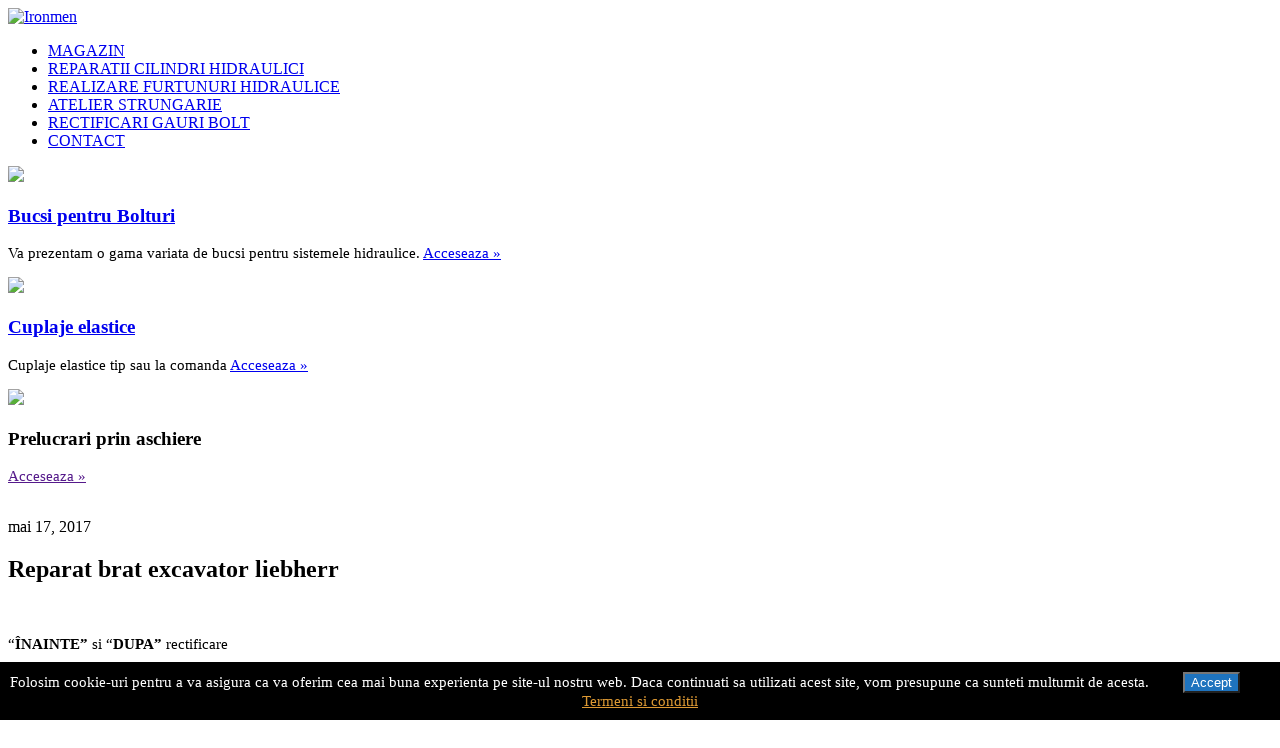

--- FILE ---
content_type: text/html; charset=UTF-8
request_url: https://www.ironmen.ro/reparat-brat-excavator-liebherr
body_size: 52488
content:
<!DOCTYPE html><html xmlns="http://www.w3.org/1999/xhtml"  prefix="og: http://ogp.me/ns#">
<head profile="http://gmpg.org/xfn/11">
<meta http-equiv="Content-Type" content="text/html; charset=UTF-8" />
<title>Reparat brat excavator liebherr</title>
<meta name="viewport" content="width=device-width, initial-scale=1.0" />

<link rel="stylesheet" href="https://www.ironmen.ro/wp-content/themes/MobiTech/lib/css/reset.css" type="text/css" media="screen, projection" />
<link rel="stylesheet" href="https://www.ironmen.ro/wp-content/themes/MobiTech/lib/css/defaults.css" type="text/css" media="screen, projection" />
<!--[if lt IE 8]><link rel="stylesheet" href="https://www.ironmen.ro/wp-content/themes/MobiTech/lib/css/ie.css" type="text/css" media="screen, projection" /><![endif]-->

<link rel="stylesheet" href="https://www.ironmen.ro/wp-content/themes/MobiTech/style.css" type="text/css" media="screen, projection" />


<!-- MapPress Easy Google Maps Version:2.53.3 (http://www.mappresspro.com/mappress) -->
<script type='text/javascript'>mapp = window.mapp || {}; mapp.data = [];</script>
<style type="text/css">			.heateorSssInstagramBackground{background:radial-gradient(circle at 30% 107%,#fdf497 0,#fdf497 5%,#fd5949 45%,#d6249f 60%,#285aeb 90%)}
											.heateor_sss_horizontal_sharing .heateorSssSharing,.heateor_sss_standard_follow_icons_container .heateorSssSharing{
							color: #fff;
						border-width: 0px;
			border-style: solid;
			border-color: transparent;
		}
				.heateor_sss_horizontal_sharing .heateorSssTCBackground{
			color:#666;
		}
				.heateor_sss_horizontal_sharing .heateorSssSharing:hover,.heateor_sss_standard_follow_icons_container .heateorSssSharing:hover{
						border-color: transparent;
		}
		.heateor_sss_vertical_sharing .heateorSssSharing,.heateor_sss_floating_follow_icons_container .heateorSssSharing{
							color: #fff;
						border-width: 0px;
			border-style: solid;
			border-color: transparent;
		}
				.heateor_sss_vertical_sharing .heateorSssTCBackground{
			color:#666;
		}
				.heateor_sss_vertical_sharing .heateorSssSharing:hover,.heateor_sss_floating_follow_icons_container .heateorSssSharing:hover{
						border-color: transparent;
		}
		
		@media screen and (max-width:783px) {.heateor_sss_vertical_sharing{display:none!important}}@media screen and (max-width:783px) {.heateor_sss_floating_follow_icons_container{display:none!important}}</style>
<!-- Google Tag Manager for WordPress by gtm4wp.com -->
<script data-cfasync="false" data-pagespeed-no-defer>//<![CDATA[
	var gtm4wp_datalayer_name = "dataLayer";
	var dataLayer = dataLayer || [];
//]]>
</script>
<!-- End Google Tag Manager for WordPress by gtm4wp.com -->
<!-- All In One SEO Pack 3.6.2ob_start_detected [-1,-1] -->
<meta name="description"  content="&quot;ÎNAINTE&quot; si &quot;DUPA&quot; rectificare" />

<meta name="keywords"  content="brat liebherr,bucse liebherr,bucsi,excavator,liebherr,rectificat,reparat brat" />

<script type="application/ld+json" class="aioseop-schema">{"@context":"https://schema.org","@graph":[{"@type":"Organization","@id":"https://www.ironmen.ro/#organization","url":"https://www.ironmen.ro/","name":"Todaio SRL","sameAs":[],"contactPoint":{"@type":"ContactPoint","telephone":"+0721563256","contactType":"customer support"}},{"@type":"WebSite","@id":"https://www.ironmen.ro/#website","url":"https://www.ironmen.ro/","name":"Ironmen","publisher":{"@id":"https://www.ironmen.ro/#organization"},"potentialAction":{"@type":"SearchAction","target":"https://www.ironmen.ro/?s={search_term_string}","query-input":"required name=search_term_string"}},{"@type":"WebPage","@id":"https://www.ironmen.ro/reparat-brat-excavator-liebherr#webpage","url":"https://www.ironmen.ro/reparat-brat-excavator-liebherr","inLanguage":"ro-RO","name":"Reparat brat excavator liebherr","isPartOf":{"@id":"https://www.ironmen.ro/#website"},"breadcrumb":{"@id":"https://www.ironmen.ro/reparat-brat-excavator-liebherr#breadcrumblist"},"image":{"@type":"ImageObject","@id":"https://www.ironmen.ro/reparat-brat-excavator-liebherr#primaryimage","url":"https://www.ironmen.ro/wp-content/uploads/2017/05/Reparat-brat-excavator-liebherr-4.jpg","width":1024,"height":768},"primaryImageOfPage":{"@id":"https://www.ironmen.ro/reparat-brat-excavator-liebherr#primaryimage"},"datePublished":"2017-05-17T06:41:01+00:00","dateModified":"2020-03-24T09:39:52+00:00"},{"@type":"Article","@id":"https://www.ironmen.ro/reparat-brat-excavator-liebherr#article","isPartOf":{"@id":"https://www.ironmen.ro/reparat-brat-excavator-liebherr#webpage"},"author":{"@id":"https://www.ironmen.ro/author#author"},"headline":"Reparat brat excavator liebherr","datePublished":"2017-05-17T06:41:01+00:00","dateModified":"2020-03-24T09:39:52+00:00","commentCount":0,"mainEntityOfPage":{"@id":"https://www.ironmen.ro/reparat-brat-excavator-liebherr#webpage"},"publisher":{"@id":"https://www.ironmen.ro/#organization"},"articleSection":"Rectificari cu strungul mobil, Brat liebherr, Bucse liebherr, bucsi, excavator, Liebherr, Rectificat, Reparat brat","image":{"@type":"ImageObject","@id":"https://www.ironmen.ro/reparat-brat-excavator-liebherr#primaryimage","url":"https://www.ironmen.ro/wp-content/uploads/2017/05/Reparat-brat-excavator-liebherr-4.jpg","width":1024,"height":768}},{"@type":"Person","@id":"https://www.ironmen.ro/author#author","name":"","sameAs":[]},{"@type":"BreadcrumbList","@id":"https://www.ironmen.ro/reparat-brat-excavator-liebherr#breadcrumblist","itemListElement":[{"@type":"ListItem","position":1,"item":{"@type":"WebPage","@id":"https://www.ironmen.ro/","url":"https://www.ironmen.ro/","name":"Magazin hidraulic | Reparatii hidraulice | Atelier"}},{"@type":"ListItem","position":2,"item":{"@type":"WebPage","@id":"https://www.ironmen.ro/reparat-brat-excavator-liebherr","url":"https://www.ironmen.ro/reparat-brat-excavator-liebherr","name":"Reparat brat excavator liebherr"}}]}]}</script>
<link rel="canonical" href="https://www.ironmen.ro/reparat-brat-excavator-liebherr" />
<!-- All In One SEO Pack -->
<link rel='dns-prefetch' href='//www.googletagmanager.com' />
<link rel='dns-prefetch' href='//s.w.org' />
		<script type="text/javascript">
			window._wpemojiSettings = {"baseUrl":"https:\/\/s.w.org\/images\/core\/emoji\/11\/72x72\/","ext":".png","svgUrl":"https:\/\/s.w.org\/images\/core\/emoji\/11\/svg\/","svgExt":".svg","source":{"concatemoji":"https:\/\/www.ironmen.ro\/wp-includes\/js\/wp-emoji-release.min.js?ver=4.9.26"}};
			!function(e,a,t){var n,r,o,i=a.createElement("canvas"),p=i.getContext&&i.getContext("2d");function s(e,t){var a=String.fromCharCode;p.clearRect(0,0,i.width,i.height),p.fillText(a.apply(this,e),0,0);e=i.toDataURL();return p.clearRect(0,0,i.width,i.height),p.fillText(a.apply(this,t),0,0),e===i.toDataURL()}function c(e){var t=a.createElement("script");t.src=e,t.defer=t.type="text/javascript",a.getElementsByTagName("head")[0].appendChild(t)}for(o=Array("flag","emoji"),t.supports={everything:!0,everythingExceptFlag:!0},r=0;r<o.length;r++)t.supports[o[r]]=function(e){if(!p||!p.fillText)return!1;switch(p.textBaseline="top",p.font="600 32px Arial",e){case"flag":return s([55356,56826,55356,56819],[55356,56826,8203,55356,56819])?!1:!s([55356,57332,56128,56423,56128,56418,56128,56421,56128,56430,56128,56423,56128,56447],[55356,57332,8203,56128,56423,8203,56128,56418,8203,56128,56421,8203,56128,56430,8203,56128,56423,8203,56128,56447]);case"emoji":return!s([55358,56760,9792,65039],[55358,56760,8203,9792,65039])}return!1}(o[r]),t.supports.everything=t.supports.everything&&t.supports[o[r]],"flag"!==o[r]&&(t.supports.everythingExceptFlag=t.supports.everythingExceptFlag&&t.supports[o[r]]);t.supports.everythingExceptFlag=t.supports.everythingExceptFlag&&!t.supports.flag,t.DOMReady=!1,t.readyCallback=function(){t.DOMReady=!0},t.supports.everything||(n=function(){t.readyCallback()},a.addEventListener?(a.addEventListener("DOMContentLoaded",n,!1),e.addEventListener("load",n,!1)):(e.attachEvent("onload",n),a.attachEvent("onreadystatechange",function(){"complete"===a.readyState&&t.readyCallback()})),(n=t.source||{}).concatemoji?c(n.concatemoji):n.wpemoji&&n.twemoji&&(c(n.twemoji),c(n.wpemoji)))}(window,document,window._wpemojiSettings);
		</script>
		<style type="text/css">
img.wp-smiley,
img.emoji {
	display: inline !important;
	border: none !important;
	box-shadow: none !important;
	height: 1em !important;
	width: 1em !important;
	margin: 0 .07em !important;
	vertical-align: -0.1em !important;
	background: none !important;
	padding: 0 !important;
}
</style>
<link rel='stylesheet' id='dws_bootstrap-css'  href='https://www.ironmen.ro/wp-content/themes/MobiTech/lib/shortcodes/css/bootstrap.css?ver=4.9.26' type='text/css' media='all' />
<link rel='stylesheet' id='dws_shortcodes-css'  href='https://www.ironmen.ro/wp-content/themes/MobiTech/lib/shortcodes/css/shortcodes.css?ver=4.9.26' type='text/css' media='all' />
<link rel='stylesheet' id='mappress-leaflet-css'  href='https://www.ironmen.ro/wp-content/plugins/mappress-google-maps-for-wordpress/css/leaflet/leaflet.css?ver=1.4.0' type='text/css' media='all' />
<link rel='stylesheet' id='mappress-css'  href='https://www.ironmen.ro/wp-content/plugins/mappress-google-maps-for-wordpress/css/mappress.css?ver=2.53.3' type='text/css' media='all' />
<link rel='stylesheet' id='pgafu-public-style-css'  href='https://www.ironmen.ro/wp-content/plugins/post-grid-and-filter-ultimate/assets/css/pgafu-public.css?ver=1.1.4' type='text/css' media='all' />
<link rel='stylesheet' id='wppa_style-css'  href='https://www.ironmen.ro/wp-content/plugins/wp-photo-album-plus/theme/wppa-style.css?ver=7.2.09.004' type='text/css' media='all' />
<link rel='stylesheet' id='heateor_sss_frontend_css-css'  href='https://www.ironmen.ro/wp-content/plugins/sassy-social-share/public/css/sassy-social-share-public.css?ver=3.3.9' type='text/css' media='all' />
<link rel='stylesheet' id='heateor_sss_sharing_default_svg-css'  href='https://www.ironmen.ro/wp-content/plugins/sassy-social-share/admin/css/sassy-social-share-svg.css?ver=3.3.9' type='text/css' media='all' />
<script type='text/javascript' src='https://www.ironmen.ro/wp-content/plugins/jquery-updater/js/jquery-3.5.0.min.js?ver=3.5.0'></script>
<script type='text/javascript' src='https://www.ironmen.ro/wp-content/plugins/jquery-updater/js/jquery-migrate-3.1.0.min.js?ver=3.1.0'></script>
<script type='text/javascript' src='https://www.ironmen.ro/wp-content/themes/MobiTech/lib/shortcodes/js/bootstrap.js?ver=4.9.26'></script>
<script type='text/javascript' src='https://www.ironmen.ro/wp-content/plugins/dsgvo-tools-cookie-hinweis-datenschutz/js/js.js?ver=4.9.26'></script>
<script type='text/javascript' src='https://www.ironmen.ro/wp-content/plugins/duracelltomi-google-tag-manager/js/gtm4wp-form-move-tracker.js?ver=1.11.4'></script>
<script type='text/javascript' src='https://www.ironmen.ro/wp-content/themes/MobiTech/lib/js/superfish.js?ver=4.9.26'></script>
<script type='text/javascript' src='https://www.ironmen.ro/wp-content/themes/MobiTech/lib/js/jquery.mobilemenu.js?ver=4.9.26'></script>
<script type='text/javascript' src='https://www.googletagmanager.com/gtag/js?id=UA-173638146-1'></script>
<script type='text/javascript'>
window.dataLayer = window.dataLayer || [];function gtag(){dataLayer.push(arguments);}
gtag('js', new Date());
gtag('config', 'UA-173638146-1', {"anonymize_ip":true} );
</script>
<script type='text/javascript' src='https://www.ironmen.ro/wp-includes/js/jquery/jquery.form.min.js?ver=4.2.1'></script>
<script type='text/javascript' src='https://www.ironmen.ro/wp-content/plugins/wp-photo-album-plus/js/wppa-utils.min.js?ver=7.2.09.004'></script>
<script type='text/javascript' src='https://www.ironmen.ro/wp-includes/js/jquery/ui/core.min.js?ver=1.11.4'></script>
<script type='text/javascript' src='https://www.ironmen.ro/wp-includes/js/jquery/ui/widget.min.js?ver=1.11.4'></script>
<script type='text/javascript' src='https://www.ironmen.ro/wp-includes/js/jquery/ui/mouse.min.js?ver=1.11.4'></script>
<script type='text/javascript' src='https://www.ironmen.ro/wp-includes/js/jquery/ui/resizable.min.js?ver=1.11.4'></script>
<script type='text/javascript' src='https://www.ironmen.ro/wp-includes/js/jquery/ui/draggable.min.js?ver=1.11.4'></script>
<script type='text/javascript' src='https://www.ironmen.ro/wp-includes/js/jquery/ui/button.min.js?ver=1.11.4'></script>
<script type='text/javascript' src='https://www.ironmen.ro/wp-includes/js/jquery/ui/position.min.js?ver=1.11.4'></script>
<script type='text/javascript' src='https://www.ironmen.ro/wp-includes/js/jquery/ui/dialog.min.js?ver=1.11.4'></script>
<script type='text/javascript' src='https://www.ironmen.ro/wp-content/plugins/wp-photo-album-plus/js/wppa.min.js?ver=7.2.09.004'></script>
<script type='text/javascript' src='https://www.ironmen.ro/wp-content/plugins/wp-photo-album-plus/js/wppa-slideshow.min.js?ver=7.2.09.004'></script>
<script type='text/javascript' src='https://www.ironmen.ro/wp-content/plugins/wp-photo-album-plus/js/wppa-ajax-front.min.js?ver=7.2.09.004'></script>
<script type='text/javascript' src='https://www.ironmen.ro/wp-content/plugins/wp-photo-album-plus/js/wppa-popup.min.js?ver=7.2.09.004'></script>
<script type='text/javascript' src='https://www.ironmen.ro/wp-content/plugins/wp-photo-album-plus/js/wppa-touch.min.js?ver=7.2.09.004'></script>
<script type='text/javascript' src='https://www.ironmen.ro/wp-content/plugins/wp-photo-album-plus/dynamic/wppa-init.ro.js?ver=9'></script>
<script type='text/javascript' src='https://www.ironmen.ro/wp-content/plugins/wp-image-zoooom/assets/js/jquery.image_zoom.min.js?ver=1.41.1'></script>
<script type='text/javascript'>
/* <![CDATA[ */
var IZ = {"with_woocommerce":"0","exchange_thumbnails":"1","woo_categories":"0","enable_mobile":"","options":{"lensShape":"square","lensSize":200,"lensBorderSize":1,"lensBorderColour":"#ffffff","borderRadius":0,"cursor":"pointer","zoomWindowWidth":400,"zoomWindowHeight":360,"zoomWindowOffsetx":10,"borderSize":1,"borderColour":"#888888","zoomWindowShadow":4,"lensFadeIn":0.5,"lensFadeOut":0.5,"zoomWindowFadeIn":0.5,"zoomWindowFadeOut":0.5,"easingAmount":12,"tint":"true","tintColour":"#ffffff","tintOpacity":0.1000000000000000055511151231257827021181583404541015625},"woo_slider":"0"};
/* ]]> */
</script>
<script type='text/javascript' src='https://www.ironmen.ro/wp-content/plugins/wp-image-zoooom/assets/js/image_zoom-init.js?ver=1.41.1'></script>
<link rel='https://api.w.org/' href='https://www.ironmen.ro/wp-json/' />
<link rel="EditURI" type="application/rsd+xml" title="RSD" href="https://www.ironmen.ro/xmlrpc.php?rsd" />
<link rel="wlwmanifest" type="application/wlwmanifest+xml" href="https://www.ironmen.ro/wp-includes/wlwmanifest.xml" /> 
<link rel='prev' title='Reparatie planetara John Deer' href='https://www.ironmen.ro/reparatie-planetara-john-deer' />
<link rel='next' title='Reparatie brat bolt buldoexcavator' href='https://www.ironmen.ro/reparatie-brat-bolt-buldoexcavator' />

<link rel='shortlink' href='https://www.ironmen.ro/?p=2517' />
<link rel="alternate" type="application/json+oembed" href="https://www.ironmen.ro/wp-json/oembed/1.0/embed?url=https%3A%2F%2Fwww.ironmen.ro%2Freparat-brat-excavator-liebherr" />
<link rel="alternate" type="text/xml+oembed" href="https://www.ironmen.ro/wp-json/oembed/1.0/embed?url=https%3A%2F%2Fwww.ironmen.ro%2Freparat-brat-excavator-liebherr&#038;format=xml" />
<meta name="generator" content="Site Kit by Google 1.12.0" />
<!-- Open Graph Meta Data by WP-Open-Graph plugin-->
<meta property="og:site_name" content="Ironmen" />
<meta property="og:locale" content="ro_ro" />
<meta property="og:type" content="article" />
<meta property="og:image:width" content="1024" />
<meta property="og:image:height" content="768" />
<meta property="og:image" content="https://www.ironmen.ro/wp-content/uploads/2017/05/Reparat-brat-excavator-liebherr-4.jpg" />
<meta property="og:title" content="Reparat brat excavator liebherr" />
<meta property="og:url" content="https://www.ironmen.ro/reparat-brat-excavator-liebherr" />
<meta property="og:description" content="“ÎNAINTE” si “DUPA” rectificare Magazin online" />
<!-- /Open Graph Meta Data -->
<script>
/* START PHOTO sc and TynyMce fe vars */
wppaImageDirectory = "https://www.ironmen.ro/wp-content/plugins/wp-photo-album-plus/img/";
wppaPhotoDirectory = "https://www.ironmen.ro/wp-content/uploads/wppa/";
wppaNoPreview = "No Preview available";
wppaTxtProcessing = "Processing...";
wppaTxtDone = "Done!";
wppaTxtErrUnable = "ERROR: unable to upload files.";
wppaOutputType = "-none-";
wppaShortcodeTemplate = "&lt;div style=&quot;font-size:0;line-height:0;&quot; &gt;&lt;img id=&quot;ph-59-0&quot; src=&quot;https://www.ironmen.ro/wp-content/uploads/wppa/59.jpg?ver=1&quot;  alt=&quot;furtun hidraulic cu adaptor brat telescopic.jpg&quot;  title=&quot;furtun hidraulic cu adaptor brat telescopic.jpg&quot;  style=&quot;width:100%;margin:0;&quot; /&gt;&lt;/div&gt;";
wppaShortcodeTemplateId = "59.jpg";
/* END PHOTO and TynMce */
</script>
<!-- Google Tag Manager for WordPress by gtm4wp.com -->
<script data-cfasync="false" data-pagespeed-no-defer>//<![CDATA[//]]>
</script>
<!-- End Google Tag Manager for WordPress by gtm4wp.com --><link rel="shortcut icon" href="https://ironmen.ro/wp-content/uploads/2014/02/favicon1.png" type="image/x-icon" />
<link rel="alternate" type="application/rss+xml" title="Ironmen RSS Feed" href="https://www.ironmen.ro/feed" />
<link rel="pingback" href="https://www.ironmen.ro/xmlrpc.php" />
<script async src="//pagead2.googlesyndication.com/pagead/js/adsbygoogle.js"></script> <script>
(adsbygoogle = window.adsbygoogle || []).push({
google_ad_client: "ca-pub-7617126054671232",
enable_page_level_ads: true,
tag_partner: "site_kit"
});
</script>
		
<!-- WPPA+ START Page/language dependant data -->
<script type="text/javascript" >
wppaImageDirectory = "https://www.ironmen.ro/wp-content/plugins/wp-photo-album-plus/img/";
wppaWppaUrl = "https://www.ironmen.ro/wp-content/plugins/wp-photo-album-plus";
wppaIncludeUrl = "https://www.ironmen.ro/wp-includes";
wppaAjaxUrl = "https://www.ironmen.ro/wp-admin/admin-ajax.php";
wppaUploadUrl = "https://www.ironmen.ro/wp-content/uploads/wppa";
wppaIsIe = false;
wppaIsSafari = false;
wppaUseSvg = true;
wppaSlideshowNavigationType = "icons";
wppaAudioHeight = 32;
wppaFilmThumbTitle = "Double click to start/stop slideshow running";
wppaClickToView = "Click to view";
wppaLang = "ro";
wppaVoteForMe = "Vote for me!";
wppaVotedForMe = "Voted for me";
wppaDownLoad = "Download";
wppaSlideShow = "Slideshow";
wppaPhoto = "Photo";
wppaOf = "of";
wppaNextPhoto = "Next photo";
wppaPreviousPhoto = "Previous photo";
wppaNextP = "Next";
wppaPrevP = "Prev.";
wppaAvgRating = "Average&nbsp;rating";
wppaMyRating = "My&nbsp;rating";
wppaAvgRat = "Avg.";
wppaMyRat = "Mine";
wppaDislikeMsg = "You marked this image as inappropriate.";
wppaStart = "Start";
wppaStop = "Stop";
wppaPleaseName = "Please enter your name";
wppaPleaseEmail = "Please enter a valid email address";
wppaPleaseComment = "Please enter a comment";
wppaProcessing = "Processing...";
wppaDone = "Done!";
wppaUploadFailed = "Upload failed";
wppaServerError = "Server error.";
</script>
<!-- WPPA+ END Page/language dependant data -->
<!-- WPPA+ Custom styles -->
<style type="text/css" >
</style>
<!-- Rendering enabled -->
<!-- /WPPA Kickoff -->

			<style type="text/css" id="wp-custom-css">
			p { 
font-size:15px; 
}		</style>
	
<!-- Featured Posts -->
<script src="https://www.ironmen.ro/wp-content/themes/MobiTech/includes/featuredposts/scripts/jquery.cycle.all.js" type="text/javascript"></script>
<!-- /jquery.cycle.all.js -->


</head>

<body data-rsssl=1 class="post-template-default single single-post postid-2517 single-format-standard">

<div id="container">

    <div class="clearfix">
                
        <div id="top-social-profiles">
                    </div>
    </div>
    

    <div id="header">
    
        <div class="logo">
         
            <a href="https://www.ironmen.ro"><img src="" alt="Ironmen" title="Ironmen" /></a>
         
        </div><!-- .logo -->

        <div class="header-right">
             
        </div><!-- .header-right -->
        
    </div><!-- #header -->
    
            <div class="clearfix">
            			<div class="menu-secondary-container"><ul id="menu-bara-de-meniu" class="menus menu-secondary"><li id="menu-item-583" class="menu-item menu-item-type-post_type menu-item-object-page menu-item-home menu-item-583"><a href="https://www.ironmen.ro/">MAGAZIN</a></li>
<li id="menu-item-582" class="menu-item menu-item-type-post_type menu-item-object-page menu-item-582"><a href="https://www.ironmen.ro/reparatii-cilindrii-hidraulici">REPARATII CILINDRI HIDRAULICI</a></li>
<li id="menu-item-581" class="menu-item menu-item-type-post_type menu-item-object-page menu-item-581"><a href="https://www.ironmen.ro/realizare-furtunuri-hidraulice">REALIZARE FURTUNURI HIDRAULICE</a></li>
<li id="menu-item-580" class="menu-item menu-item-type-post_type menu-item-object-page menu-item-580"><a href="https://www.ironmen.ro/atelier-strungarie">ATELIER STRUNGARIE</a></li>
<li id="menu-item-579" class="menu-item menu-item-type-post_type menu-item-object-page menu-item-579"><a href="https://www.ironmen.ro/rectificari-gauri-bolt">RECTIFICARI GAURI BOLT</a></li>
<li id="menu-item-890" class="menu-item menu-item-type-post_type menu-item-object-page menu-item-890"><a href="https://www.ironmen.ro/contact">CONTACT</a></li>
</ul></div>              <!--.secondary menu--> 	
                </div>
    
    <div id="main">
    
        <div class="fp-slider clearfix">
    
    <div class="fp-slides-container clearfix">
        
        <div class="fp-slides">
        
                            
                    <div class="fp-slides-items">
                    
                        <div class="fp-thumbnail">
                            <a href="https://ironmen.ro/bucsi-pentru-bolturi" title="Bucsi pentru Bolturi"><img src="https://ironmen.ro/wp-content/uploads/2014/01/slide3.jpg" /></a>                        </div>
                        
                                                       <div class="fp-content-wrap">
                                    <div class="fp-content">
                                          
                                            <h3 class="fp-title">
                                                <a href="https://ironmen.ro/bucsi-pentru-bolturi" title="Bucsi pentru Bolturi">Bucsi pentru Bolturi</a>                                            </h3>
                                                                                
                                                                                    <p>
                                                Va prezentam o gama variata de bucsi pentru sistemele hidraulice. 
                                                
                                                                                                        <a class="fp-more" href="https://ironmen.ro/bucsi-pentru-bolturi">Acceseaza »</a>
                                                                                            </p>
                                                                            </div>
                                </div>
                                                
                    </div>
                    
                                
                    <div class="fp-slides-items">
                    
                        <div class="fp-thumbnail">
                            <a href="https://www.ironmen.ro/cuplaje-elastice" title="Cuplaje elastice"><img src="https://ironmen.ro/wp-content/uploads/2014/01/slide1.jpg" /></a>                        </div>
                        
                                                       <div class="fp-content-wrap">
                                    <div class="fp-content">
                                          
                                            <h3 class="fp-title">
                                                <a href="https://www.ironmen.ro/cuplaje-elastice" title="Cuplaje elastice">Cuplaje elastice</a>                                            </h3>
                                                                                
                                                                                    <p>
                                                Cuplaje elastice tip sau la comanda 
                                                
                                                                                                        <a class="fp-more" href="https://www.ironmen.ro/cuplaje-elastice">Acceseaza »</a>
                                                                                            </p>
                                                                            </div>
                                </div>
                                                
                    </div>
                    
                                
                    <div class="fp-slides-items">
                    
                        <div class="fp-thumbnail">
                            <img src="https://ironmen.ro/wp-content/uploads/2014/01/slide2.jpg" />                        </div>
                        
                                                       <div class="fp-content-wrap">
                                    <div class="fp-content">
                                          
                                            <h3 class="fp-title">
                                                Prelucrari prin aschiere                                            </h3>
                                                                                
                                                                                    <p>
                                                 
                                                
                                                                                                        <a class="fp-more" href="">Acceseaza »</a>
                                                                                            </p>
                                                                            </div>
                                </div>
                                                
                    </div>
                    
                             
                
                            
        </div>
        
                    <div class="fp-prev-next-wrap">
                <div class="fp-prev-next">
                    <a href="#fp-next" class="fp-next"></a>
                    <a href="#fp-prev" class="fp-prev"></a>
                </div>
            </div>
                                        
                    <div class="fp-nav">
                <span class="fp-pager">&nbsp;</span>
            </div>  
             
    </div>
    
</div>    
        <div id="content">
            
                    
            
    <div class="post post-single clearfix post-2517 type-post status-publish format-standard has-post-thumbnail hentry category-rectificari-cu-strungul-mobil tag-brat-liebherr tag-bucse-liebherr tag-bucsi tag-excavator tag-liebherr tag-rectificat tag-reparat-brat" id="post-2517">
        
        <div class="postmeta-primary">
    
            <span class="meta_date">mai 17, 2017</span>
    
                 
        </div>
        
        <h2 class="title">Reparat brat excavator liebherr</h2>

        <div class="entry clearfix">
            
            <img width="300" height="225" src="https://www.ironmen.ro/wp-content/uploads/2017/05/Reparat-brat-excavator-liebherr-4-300x225.jpg" class="alignleft featured_image wp-post-image" alt="" srcset="https://www.ironmen.ro/wp-content/uploads/2017/05/Reparat-brat-excavator-liebherr-4-300x225.jpg 300w, https://www.ironmen.ro/wp-content/uploads/2017/05/Reparat-brat-excavator-liebherr-4-768x576.jpg 768w, https://www.ironmen.ro/wp-content/uploads/2017/05/Reparat-brat-excavator-liebherr-4.jpg 1024w" sizes="(max-width: 300px) 100vw, 300px" />            
            <p>“<strong>ÎNAINTE”</strong> si “<strong>DUPA”</strong> rectificare<span id="more-2517"></span></p>
<p><a href="https://www.ironmen.ro/wp-content/uploads/2017/05/Reparat-brat-excavator-liebherr-7.jpg"><img class="alignleft size-thumbnail wp-image-2518" src="https://www.ironmen.ro/wp-content/uploads/2017/05/Reparat-brat-excavator-liebherr-7-150x150.jpg" alt="" width="150" height="150" /></a> <a href="https://www.ironmen.ro/wp-content/uploads/2017/05/Reparat-brat-excavator-liebherr-2.jpg"><img class="alignleft size-thumbnail wp-image-2519" src="https://www.ironmen.ro/wp-content/uploads/2017/05/Reparat-brat-excavator-liebherr-2-150x150.jpg" alt="" width="150" height="150" /></a> <a href="https://www.ironmen.ro/wp-content/uploads/2017/05/Reparat-brat-excavator-liebherr-3.jpg"><img class="alignleft size-thumbnail wp-image-2520" src="https://www.ironmen.ro/wp-content/uploads/2017/05/Reparat-brat-excavator-liebherr-3-150x150.jpg" alt="" width="150" height="150" /></a> <a href="https://www.ironmen.ro/wp-content/uploads/2017/05/Reparat-brat-excavator-liebherr-5.jpg"><img class="alignleft size-thumbnail wp-image-2522" src="https://www.ironmen.ro/wp-content/uploads/2017/05/Reparat-brat-excavator-liebherr-5-150x150.jpg" alt="" width="150" height="150" /></a> <a href="https://www.ironmen.ro/wp-content/uploads/2017/05/Reparat-brat-excavator-liebherr-6.jpg"><img class="alignleft size-thumbnail wp-image-2523" src="https://www.ironmen.ro/wp-content/uploads/2017/05/Reparat-brat-excavator-liebherr-6-150x150.jpg" alt="" width="150" height="150" /></a></p>
<div class='heateorSssClear'></div><div  class='heateor_sss_sharing_container heateor_sss_horizontal_sharing' heateor-sss-data-href='https://www.ironmen.ro/reparat-brat-excavator-liebherr'><div class='heateor_sss_sharing_title' style="font-weight:bold" >Magazin online</div><ul class="heateor_sss_sharing_ul"><li class="heateorSssSharingRound"><i style="width:35px;height:35px;border-radius:999px;" alt="Facebook" Title="Facebook" class="heateorSssSharing heateorSssFacebookBackground" onclick='heateorSssPopup("https://www.facebook.com/sharer/sharer.php?u=https%3A%2F%2Fwww.ironmen.ro%2Freparat-brat-excavator-liebherr")'><ss style="display:block;border-radius:999px;" class="heateorSssSharingSvg heateorSssFacebookSvg"></ss></i></li><li class="heateorSssSharingRound"><i style="width:35px;height:35px;border-radius:999px;" alt="Twitter" Title="Twitter" class="heateorSssSharing heateorSssTwitterBackground" onclick='heateorSssPopup("http://twitter.com/intent/tweet?text=Reparat%20brat%20excavator%20liebherr&url=https%3A%2F%2Fwww.ironmen.ro%2Freparat-brat-excavator-liebherr")'><ss style="display:block;border-radius:999px;" class="heateorSssSharingSvg heateorSssTwitterSvg"></ss></i></li><li class="heateorSssSharingRound"><i style="width:35px;height:35px;border-radius:999px;" alt="Linkedin" Title="Linkedin" class="heateorSssSharing heateorSssLinkedinBackground" onclick='heateorSssPopup("http://www.linkedin.com/shareArticle?mini=true&url=https%3A%2F%2Fwww.ironmen.ro%2Freparat-brat-excavator-liebherr&title=Reparat%20brat%20excavator%20liebherr")'><ss style="display:block;border-radius:999px;" class="heateorSssSharingSvg heateorSssLinkedinSvg"></ss></i></li><li class="heateorSssSharingRound"><i style="width:35px;height:35px;border-radius:999px;" alt="Pinterest" Title="Pinterest" class="heateorSssSharing heateorSssPinterestBackground" onclick="javascript:void( (function() {var e=document.createElement('script' );e.setAttribute('type','text/javascript' );e.setAttribute('charset','UTF-8' );e.setAttribute('src','//assets.pinterest.com/js/pinmarklet.js?r='+Math.random()*99999999);document.body.appendChild(e)})());"><ss style="display:block;border-radius:999px;" class="heateorSssSharingSvg heateorSssPinterestSvg"></ss></i></li><li class="heateorSssSharingRound"><i style="width:35px;height:35px;border-radius:999px;" alt="Whatsapp" Title="Whatsapp" class="heateorSssSharing heateorSssWhatsappBackground"><a  href="https://web.whatsapp.com/send?text=Reparat%20brat%20excavator%20liebherr https%3A%2F%2Fwww.ironmen.ro%2Freparat-brat-excavator-liebherr" rel="nofollow noopener" target="_blank"><ss style="display:block" class="heateorSssSharingSvg heateorSssWhatsappSvg"></ss></a></i></li><li class="heateorSssSharingRound"><i style="width:35px;height:35px;border-radius:999px;" title="More" alt="More" class="heateorSssSharing heateorSssMoreBackground" onclick="heateorSssMoreSharingPopup(this, 'https://www.ironmen.ro/reparat-brat-excavator-liebherr', 'Reparat%20brat%20excavator%20liebherr', '' )" ><ss style="display:block" class="heateorSssSharingSvg heateorSssMoreSvg"></ss></i></li></ul><div class="heateorSssClear"></div></div><div class='heateorSssClear'></div>    
        </div>
        
        <div class="postmeta-secondary"><span class="meta_tags"><a href="https://www.ironmen.ro/tag/brat-liebherr" rel="tag">Brat liebherr</a>, <a href="https://www.ironmen.ro/tag/bucse-liebherr" rel="tag">Bucse liebherr</a>, <a href="https://www.ironmen.ro/tag/bucsi" rel="tag">bucsi</a>, <a href="https://www.ironmen.ro/tag/excavator" rel="tag">excavator</a>, <a href="https://www.ironmen.ro/tag/liebherr" rel="tag">Liebherr</a>, <a href="https://www.ironmen.ro/tag/rectificat" rel="tag">Rectificat</a>, <a href="https://www.ironmen.ro/tag/reparat-brat" rel="tag">Reparat brat</a></span></div> 
        
    
    </div><!-- Post ID 2517 -->
    
                
                    
        </div><!-- #content -->
    
        
<div id="sidebar-primary">

    <ul class="widget-container"><li id="search-2" class="widget widget_search"> 
<div id="search" title="Type and hit enter">
    <form method="get" id="searchform" action="https://www.ironmen.ro/"> 
        <input type="text" value="Search" 
            name="s" id="s"  onblur="if (this.value == '')  {this.value = 'Search';}"  
            onfocus="if (this.value == 'Search') {this.value = '';}" 
        />
    </form>
</div><!-- #search --></li></ul><ul class="widget-container"><li id="text-7" class="widget widget_text">			<div class="textwidget"><p>COMANDA MINIMA este de 50 lei<br />
<a title="" href="#" target="_blank" rel="noopener"><img src="https://www.centrulhidrauliccalarasi.ro/wp-content/uploads/2020/07/UE-1.jpg" /></a></p>
<p>Livrarea se face prin Fan Courier. Taxele de transport se vor achita la curier de catre client.<br />
Pentru calcularea taxelor de transport verificati urmatorul link:</p>
<blockquote class="wp-embedded-content" data-secret="pTL7ONAu9D"><p><a href="https://www.fancourier.ro/estimare-cost/">Estimare cost</a></p></blockquote>
<p><iframe class="wp-embedded-content" sandbox="allow-scripts" security="restricted" style="position: absolute; clip: rect(1px, 1px, 1px, 1px);" src="https://www.fancourier.ro/estimare-cost/embed/#?secret=7ikuMmbjcV#?secret=pTL7ONAu9D" data-secret="pTL7ONAu9D" title="&#8222;Estimare cost&#8221; &#8212; FAN Courier" frameborder="0" marginwidth="0" marginheight="0" scrolling="no"></iframe></p>
</div>
		</li></ul><ul class="widget-container"><li id="nav_menu-3" class="widget widget_nav_menu"><h3 class="widgettitle">Categorii</h3><div class="menu-meniu-bara-laterala-container"><ul id="menu-meniu-bara-laterala" class="menu"><li id="menu-item-585" class="menu-item menu-item-type-post_type menu-item-object-page menu-item-585"><a href="https://www.ironmen.ro/articulatii-sferice">Articulatii sferice radiale</a></li>
<li id="menu-item-3669" class="menu-item menu-item-type-post_type menu-item-object-page menu-item-3669"><a href="https://www.ironmen.ro/adaptori-reductii">Adaptori, reductii</a></li>
<li id="menu-item-586" class="menu-item menu-item-type-post_type menu-item-object-page menu-item-586"><a href="https://www.ironmen.ro/bucse-pentru-bolturi">Bucse pentru bolturi</a></li>
<li id="menu-item-1140" class="menu-item menu-item-type-post_type menu-item-object-page menu-item-1140"><a href="https://www.ironmen.ro/adaptori-fiting-karcher">Capete furtun si fiting karcher</a></li>
<li id="menu-item-1808" class="menu-item menu-item-type-post_type menu-item-object-page menu-item-1808"><a href="https://www.ironmen.ro/cuplaje-elastice">Cuplaje elastice</a></li>
<li id="menu-item-587" class="menu-item menu-item-type-post_type menu-item-object-page menu-item-587"><a href="https://www.ironmen.ro/cuple-rapide-hidraulice">Cuple rapide hidraulice</a></li>
<li id="menu-item-589" class="menu-item menu-item-type-post_type menu-item-object-page menu-item-589"><a href="https://www.ironmen.ro/elemente-de-fixare-cilindru-hidraulic">Elemente de fixare cilindru hidraulic</a></li>
<li id="menu-item-2770" class="menu-item menu-item-type-post_type menu-item-object-page menu-item-2770"><a href="https://www.ironmen.ro/fulii-pentru-curele-de-transmisie-2">Fulii pentru curele de transmisie</a></li>
<li id="menu-item-591" class="menu-item menu-item-type-post_type menu-item-object-page menu-item-591"><a href="https://www.ironmen.ro/furtunuri-hidraulice">Furtunuri hidraulice</a></li>
<li id="menu-item-592" class="menu-item menu-item-type-post_type menu-item-object-page menu-item-592"><a href="https://www.ironmen.ro/furtunuri-industriale">Furtunuri industriale</a></li>
<li id="menu-item-3750" class="menu-item menu-item-type-taxonomy menu-item-object-category menu-item-3750"><a href="https://www.ironmen.ro/category/furtunuri-de-erbicidat">Furtunuri de erbicidat</a></li>
<li id="menu-item-593" class="menu-item menu-item-type-post_type menu-item-object-page menu-item-593"><a href="https://www.ironmen.ro/garnituri-hidraulice">Garnituri hidraulice</a></li>
<li id="menu-item-1142" class="menu-item menu-item-type-post_type menu-item-object-page menu-item-1142"><a href="https://www.ironmen.ro/garnituri-pentru-flanse">Garnituri pentru flanse</a></li>
<li id="menu-item-2942" class="menu-item menu-item-type-post_type menu-item-object-page menu-item-2942"><a href="https://www.ironmen.ro/motoare-hidraulice">Hidromotoare</a></li>
<li id="menu-item-1269" class="menu-item menu-item-type-post_type menu-item-object-page menu-item-1269"><a href="https://www.ironmen.ro/manometre">Manometre cu glicerina</a></li>
<li id="menu-item-2839" class="menu-item menu-item-type-post_type menu-item-object-page menu-item-2839"><a href="https://www.ironmen.ro/multiplicator-de-turatie">Multiplicator de turatie</a></li>
<li id="menu-item-594" class="menu-item menu-item-type-post_type menu-item-object-page menu-item-594"><a href="https://www.ironmen.ro/nipluri-gresare">Nipluri gresare</a></li>
<li id="menu-item-595" class="menu-item menu-item-type-post_type menu-item-object-page menu-item-595"><a href="https://www.ironmen.ro/oringuri">Oringuri</a></li>
<li id="menu-item-2989" class="menu-item menu-item-type-post_type menu-item-object-page menu-item-2989"><a href="https://www.ironmen.ro/piese-de-schimb">Piese de schimb</a></li>
<li id="menu-item-596" class="menu-item menu-item-type-post_type menu-item-object-page menu-item-596"><a href="https://www.ironmen.ro/pompe-hidraulice">Pompe hidraulice</a></li>
<li id="menu-item-597" class="menu-item menu-item-type-post_type menu-item-object-page menu-item-597"><a href="https://www.ironmen.ro/racorduri-pentru-tevi-hidraulice">Racorduri pentru tevi hidraulice</a></li>
<li id="menu-item-3869" class="menu-item menu-item-type-custom menu-item-object-custom menu-item-3869"><a href="https://www.ironmen.ro/pompa-manuala-cu-actiune-dubla">Pompa manuala pentru cilindri</a></li>
<li id="menu-item-588" class="menu-item menu-item-type-post_type menu-item-object-page menu-item-588"><a href="https://www.ironmen.ro/roti-dintate-conice">Roti dintate conice</a></li>
<li id="menu-item-3924" class="menu-item menu-item-type-post_type menu-item-object-post menu-item-3924"><a href="https://www.ironmen.ro/roti-dintate-cu-dantura-dreapta-si-butuc">Roti dintate cilindrice</a></li>
<li id="menu-item-1141" class="menu-item menu-item-type-post_type menu-item-object-page menu-item-1141"><a href="https://www.ironmen.ro/saibe-de-etansare">Saibe de etansare</a></li>
<li id="menu-item-599" class="menu-item menu-item-type-post_type menu-item-object-page menu-item-599"><a href="https://www.ironmen.ro/supape-hidraulice">Supape hidraulice</a></li>
<li id="menu-item-600" class="menu-item menu-item-type-post_type menu-item-object-page menu-item-600"><a href="https://www.ironmen.ro/tevi-hidraulice">Tevi hidraulice</a></li>
</ul></div></li></ul>		<ul class="widget-container"><li id="recent-posts-2" class="widget widget_recent_entries">		<h3 class="widgettitle">Produse noi</h3>		<ul>
											<li>
					<a href="https://www.ironmen.ro/pompe-hidraulice-hydrosila-seria-master-plus-model-nsz32-ns32m-3">POMPE HIDRAULICE HYDROSILA SERIA MASTER PLUS MODEL NSZ32 (NS32M-3)</a>
									</li>
											<li>
					<a href="https://www.ironmen.ro/freza-melc-monobloc-mikron">Freza melc monobloc si disc modul MIKRON</a>
									</li>
											<li>
					<a href="https://www.ironmen.ro/cuplaje-elastice-tip-sges-din-otel">Cuplaje elastice tip SGES din otel</a>
									</li>
											<li>
					<a href="https://www.ironmen.ro/elemente-elastice">Elemente elastice</a>
									</li>
											<li>
					<a href="https://www.ironmen.ro/cuplaje-neprelucrate">Cuplaje neprelucrate</a>
									</li>
											<li>
					<a href="https://www.ironmen.ro/la-noi-gasiti-o-gama-larga-de-bucse-cu-diametre-diferite">Magazin cu o gama larga de bucse de diametre diferite</a>
									</li>
											<li>
					<a href="https://www.ironmen.ro/protectie-antipraf-cuple-rapide-ppv3-si-pav1">Protectie antipraf cuple rapide PPV3 si PAV1</a>
									</li>
											<li>
					<a href="https://www.ironmen.ro/bucsa-seria-wub">Bucsa seria WUB</a>
									</li>
											<li>
					<a href="https://www.ironmen.ro/bucsa-seria-wu">Bucsa seria WU</a>
									</li>
											<li>
					<a href="https://www.ironmen.ro/bucsa-seria-wbb">Bucsa seria WBB</a>
									</li>
					</ul>
		</li></ul>        <ul class="widget-container"><li class="posts-widget">
             <h3 class="widgettitle">Piese de schimb la comanda</h3>             <ul>
        	                    <li class="clearfix">
                                                 <h3 class="posts-widgettitle"><a href="https://www.ironmen.ro/freza-melc-monobloc-mikron" rel="bookmark" title="Freza melc monobloc si disc modul MIKRON">Freza melc monobloc si disc modul MIKRON</a></h3>                        <div class="posts-widget-entry">Freza melc monobloc, cu un inceput pentru prelucrarea rotilor                                </div>                    </li>
                                    <li class="clearfix">
                                                 <h3 class="posts-widgettitle"><a href="https://www.ironmen.ro/pinion-angrenare-tambur-sistem-de-irigatii" rel="bookmark" title="Pinion angrenare tambur sistem de irigatii">Pinion angrenare tambur sistem de irigatii</a></h3>                        <div class="posts-widget-entry">Pret: 1.650 lei + TVA Confectionam, la comanda, pinion                                </div>                    </li>
                                    <li class="clearfix">
                                                 <h3 class="posts-widgettitle"><a href="https://www.ironmen.ro/ax-tambur-irigatii-cu-filet-fara-sfarsit" rel="bookmark" title="Ax tambur irigatii cu filet fara sfarsit">Ax tambur irigatii cu filet fara sfarsit</a></h3>                        <div class="posts-widget-entry">Ax tambur irigatii cu filet fara sfarsit pentru Tambur Lindsay                                </div>                    </li>
                                    <li class="clearfix">
                        <a href="https://www.ironmen.ro/covor-cauciuc-industrial"><img width="60" height="60" src="https://www.ironmen.ro/wp-content/uploads/2019/08/covor_cauciuc_industrial-150x150.jpg" class="posts-widget-featured-image alignleft wp-post-image" alt="" /></a>                          <h3 class="posts-widgettitle"><a href="https://www.ironmen.ro/covor-cauciuc-industrial" rel="bookmark" title="Covor cauciuc industrial">Covor cauciuc industrial</a></h3>                        <div class="posts-widget-entry">Pret 303 lei / m.p. &#8211; TVA inclus Comercializam                                </div>                    </li>
                            </ul>
        </li></ul>
            
</div><!-- #sidebar-primary -->        
                
    </div><!-- #main -->
    
    
    <div id="footer-widgets" class="clearfix">
                <div class="footer-widget-box">
            <ul class="widget-container"><li id="search-3" class="widget widget_search"> 
<div id="search" title="Type and hit enter">
    <form method="get" id="searchform" action="https://www.ironmen.ro/"> 
        <input type="text" value="Search" 
            name="s" id="s"  onblur="if (this.value == '')  {this.value = 'Search';}"  
            onfocus="if (this.value == 'Search') {this.value = '';}" 
        />
    </form>
</div><!-- #search --></li></ul><ul class="widget-container"><li id="text-4" class="widget widget_text"><h3 class="widgettitle">Informatii utile</h3>			<div class="textwidget"><p><a href="https://ironmen.ro/presiune-in-tevi-hidraulice">Presiune in tevi hidraulice</a></p>
<p><a href="https://www.ironmen.ro/termeni-si-conditii-de-utilizare-a-site-ului-ironmen-ro">Termeni si conditii de utilizare<br />
a siteului ironmen.ro</a></p>
<p><a href="https://www.ironmen.ro/harta-site">Harta site</a></p>
</div>
		</li></ul>        </div>
        
        <div class="footer-widget-box">
            <ul class="widget-container"><li id="nav_menu-4" class="widget widget_nav_menu"><div class="menu-bara-de-footer-container"><ul id="menu-bara-de-footer" class="menu"><li id="menu-item-891" class="menu-item menu-item-type-post_type menu-item-object-page menu-item-home menu-item-891"><a href="https://www.ironmen.ro/">MAGAZIN ONLINE</a></li>
<li id="menu-item-894" class="menu-item menu-item-type-post_type menu-item-object-page menu-item-894"><a href="https://www.ironmen.ro/reparatii-cilindrii-hidraulici">REPARATII CILINDRI HIDRAULICI</a></li>
<li id="menu-item-892" class="menu-item menu-item-type-post_type menu-item-object-page menu-item-892"><a href="https://www.ironmen.ro/realizare-furtunuri-hidraulice">REALIZARE FURTUNURI HIDRAULICE</a></li>
<li id="menu-item-895" class="menu-item menu-item-type-post_type menu-item-object-page menu-item-895"><a href="https://www.ironmen.ro/atelier-strungarie">ATELIER STRUNGARIE</a></li>
<li id="menu-item-893" class="menu-item menu-item-type-post_type menu-item-object-page menu-item-893"><a href="https://www.ironmen.ro/rectificari-gauri-bolt">RECTIFICARI GAURI BOLT</a></li>
</ul></div></li></ul><ul class="widget-container"><li id="text-5" class="widget widget_text">			<div class="textwidget"><p>Produsele pot fi vandute<br />
si prin platforma SICAP</p>
</div>
		</li></ul>        </div>
        
        <div class="footer-widget-box footer-widget-box-last">
            <ul class="widget-container"><li id="text-3" class="widget widget_text"><h3 class="widgettitle">SC TODAIO SRL</h3>			<div class="textwidget"><p>J51/130/2000<br />
RO13088773 – Jud. Calarasi<br />
Loc. Calarasi, Sos. Sloboziei, nr.1 (incinta ILF)<br />
Tel: 0752 392 346<br />
Fax: 0342 814 185<br />
E-mail: pieseimportante@yahoo.com</p>
</div>
		</li></ul>        </div>
        
    </div>

    <div id="footer">
    
        <div id="copyrights">
             &copy; 2026  <a href="https://www.ironmen.ro/">Ironmen</a> 
        </div>
        
                
        <div id="credits">Powered by <a href="http://wordpress.org/"><strong>WordPress</strong></a> | Designed by: <a href="http://destinfloridaresorts.net/florida-guide-for-uk-visitors-from-bristol-and-manchester/">Florida Resorts</a> | Thanks to <a href="http://laketahoeskiresorts.org/traveling-to-lake-tahoe-from-the-manchester-and-bristol-airports">Lake Tahoe</a>, <a href="http://hotelsdestinflorida.net/hotels-in-florida-what-uk-tourist-should-expect/">Hotels in florida</a> and <a href="http://hotelsantafe.org/hotel-santa-fe-welcomes-uk-visitors">Hotels</a></div><!-- #credits -->
        
    </div><!-- #footer -->
    
</div><!-- #container -->

<style>
	@keyframes fadein1 {
		0% {
			opacity: 0;
		}
		100% {
			opacity: 1;
		}
	}
	
	#fhw_cookiehinweis { 
		width: 100%; 
		animation: fadein1 3s;
		position: fixed; 
		left: 0px;
		z-index: 9999;
		display: table;
bottom: 0px;	
		background: #000000;
	}


	#fhw_cookiehinweis .privacybutton {
		background: 222222;
		color: inherit;
	}
	
	#fhw_cookiehinweis p {
		display: table-cell;
		text-align: center;
		width: 100%;
		padding: 10px;
		color: #ffffff;
	}
	
	#fhw_cookiehinweis .mainbutton {
		background: #1e73be;
		color: #ffffff;
	}
	
	#fhw_cookiehinweis a {
		color: #dd9933;
	}
</style>
<div id="fhw_cookiehinweis">
	<p>
		Folosim cookie-uri pentru a va asigura ca va oferim cea mai buna experienta pe site-ul nostru web. Daca continuati sa utilizati acest site, vom presupune ca sunteti multumit de acesta.        <button type="button" class="mainbutton" style="margin-left: 30px; margin-right: 30px;">Accept        </button>
					<a href="https://www.ironmen.ro/politica-de-confidentialitate			">
				Termeni si conditii            </a>
			</p>
</div>

<!-- Google Tag Manager (noscript) --><script type='text/javascript' src='https://www.ironmen.ro/wp-includes/js/comment-reply.min.js?ver=4.9.26'></script>
<script type='text/javascript' src='https://www.ironmen.ro/wp-includes/js/hoverIntent.min.js?ver=1.8.1'></script>
<script type='text/javascript'>
function heateorSssLoadEvent(e) {var t=window.onload;if (typeof window.onload!="function") {window.onload=e}else{window.onload=function() {t();e()}}};	var heateorSssSharingAjaxUrl = 'https://www.ironmen.ro/wp-admin/admin-ajax.php', heateorSssCloseIconPath = 'https://www.ironmen.ro/wp-content/plugins/sassy-social-share/public/../images/close.png', heateorSssPluginIconPath = 'https://www.ironmen.ro/wp-content/plugins/sassy-social-share/public/../images/logo.png', heateorSssHorizontalSharingCountEnable = 0, heateorSssVerticalSharingCountEnable = 0, heateorSssSharingOffset = -10; var heateorSssMobileStickySharingEnabled = 0;var heateorSssCopyLinkMessage = "Link copied.";var heateorSssUrlCountFetched = [], heateorSssSharesText = 'Shares', heateorSssShareText = 'Share';function heateorSssPopup(e) {window.open(e,"popUpWindow","height=400,width=600,left=400,top=100,resizable,scrollbars,toolbar=0,personalbar=0,menubar=no,location=no,directories=no,status")};var heateorSssWhatsappShareAPI = "web";
</script>
<script type='text/javascript' src='https://www.ironmen.ro/wp-content/plugins/sassy-social-share/public/js/sassy-social-share-public.js?ver=3.3.9'></script>
<script type='text/javascript' src='https://www.ironmen.ro/wp-includes/js/wp-embed.min.js?ver=4.9.26'></script>

<script type='text/javascript'>
/* <![CDATA[ */
jQuery.noConflict();
jQuery(function(){ 
	jQuery('ul.menu-secondary').superfish({ 
	animation: {opacity:'show'},
autoArrows:  true,
                dropShadows: false, 
                speed: 200,
                delay: 800
                });
            });
jQuery('.menu-secondary-container').mobileMenu({
                defaultText: 'Navigation',
                className: 'menu-secondary-responsive',
                containerClass: 'menu-secondary-responsive-container',
                subMenuDash: '&ndash;'
            });

jQuery(document).ready(function() {
	jQuery('.fp-slides').cycle({
		fx: 'fade',
		timeout: 4000,
		delay: 0,
		speed: 1000,
		next: '.fp-next',
		prev: '.fp-prev',
		pager: '.fp-pager',
		continuous: 0,
		sync: 1,
		pause: 1,
		pauseOnPagerHover: 1,
		cleartype: true,
		cleartypeNoBg: true
	});
 });

/* ]]> */
</script>
</body>
</html>
<!--
Performance optimized by W3 Total Cache. Learn more: https://www.boldgrid.com/w3-total-cache/

Object Caching 2/619 objects using disk
Database Caching using disk (Request-wide modification query)

Served from: www.ironmen.ro @ 2026-01-20 06:52:05 by W3 Total Cache
-->

--- FILE ---
content_type: text/html; charset=utf-8
request_url: https://www.google.com/recaptcha/api2/aframe
body_size: 267
content:
<!DOCTYPE HTML><html><head><meta http-equiv="content-type" content="text/html; charset=UTF-8"></head><body><script nonce="MbKF5NVm1A-gdJh_R08qnA">/** Anti-fraud and anti-abuse applications only. See google.com/recaptcha */ try{var clients={'sodar':'https://pagead2.googlesyndication.com/pagead/sodar?'};window.addEventListener("message",function(a){try{if(a.source===window.parent){var b=JSON.parse(a.data);var c=clients[b['id']];if(c){var d=document.createElement('img');d.src=c+b['params']+'&rc='+(localStorage.getItem("rc::a")?sessionStorage.getItem("rc::b"):"");window.document.body.appendChild(d);sessionStorage.setItem("rc::e",parseInt(sessionStorage.getItem("rc::e")||0)+1);localStorage.setItem("rc::h",'1768884728777');}}}catch(b){}});window.parent.postMessage("_grecaptcha_ready", "*");}catch(b){}</script></body></html>